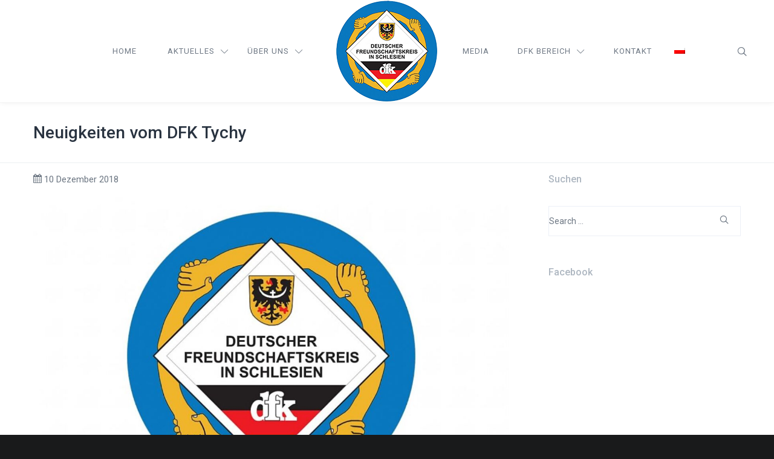

--- FILE ---
content_type: text/html; charset=UTF-8
request_url: https://dfkschlesien.pl/de/2018/12/10/witamy-na-stronie-oddzialu-tychy/
body_size: 9748
content:
<!DOCTYPE html>
<html lang="de">
<head>
<meta charset="UTF-8">
<meta name="viewport" content="width=device-width, initial-scale=1">

<link rel="shortcut icon" href="https://dfkschlesien.pl/wp-content/uploads/2020/11/logo_dfk.png"/>
<link rel="profile" href="http://gmpg.org/xfn/11">
<link rel="pingback" href="https://dfkschlesien.pl/xmlrpc.php">
<title>Neuigkeiten vom DFK Tychy &#8211; Towarzystwo Społeczno &#8211; Kulturalne Niemców Województwa Śląskiego</title>
<meta name='robots' content='max-image-preview:large' />
<link rel='dns-prefetch' href='//fonts.googleapis.com' />
<link rel='dns-prefetch' href='//s.w.org' />
<link rel="alternate" type="application/rss+xml" title="Towarzystwo Społeczno - Kulturalne Niemców Województwa Śląskiego &raquo; Feed" href="https://dfkschlesien.pl/de/feed/" />
<link rel="alternate" type="application/rss+xml" title="Towarzystwo Społeczno - Kulturalne Niemców Województwa Śląskiego &raquo; Comments Feed" href="https://dfkschlesien.pl/de/comments/feed/" />
<link rel="alternate" type="application/rss+xml" title="Towarzystwo Społeczno - Kulturalne Niemców Województwa Śląskiego &raquo; Neuigkeiten vom DFK Tychy Comments Feed" href="https://dfkschlesien.pl/de/2018/12/10/witamy-na-stronie-oddzialu-tychy/feed/" />
		<script type="text/javascript">
			window._wpemojiSettings = {"baseUrl":"https:\/\/s.w.org\/images\/core\/emoji\/13.0.1\/72x72\/","ext":".png","svgUrl":"https:\/\/s.w.org\/images\/core\/emoji\/13.0.1\/svg\/","svgExt":".svg","source":{"concatemoji":"https:\/\/dfkschlesien.pl\/wp-includes\/js\/wp-emoji-release.min.js?ver=5.7.14"}};
			!function(e,a,t){var n,r,o,i=a.createElement("canvas"),p=i.getContext&&i.getContext("2d");function s(e,t){var a=String.fromCharCode;p.clearRect(0,0,i.width,i.height),p.fillText(a.apply(this,e),0,0);e=i.toDataURL();return p.clearRect(0,0,i.width,i.height),p.fillText(a.apply(this,t),0,0),e===i.toDataURL()}function c(e){var t=a.createElement("script");t.src=e,t.defer=t.type="text/javascript",a.getElementsByTagName("head")[0].appendChild(t)}for(o=Array("flag","emoji"),t.supports={everything:!0,everythingExceptFlag:!0},r=0;r<o.length;r++)t.supports[o[r]]=function(e){if(!p||!p.fillText)return!1;switch(p.textBaseline="top",p.font="600 32px Arial",e){case"flag":return s([127987,65039,8205,9895,65039],[127987,65039,8203,9895,65039])?!1:!s([55356,56826,55356,56819],[55356,56826,8203,55356,56819])&&!s([55356,57332,56128,56423,56128,56418,56128,56421,56128,56430,56128,56423,56128,56447],[55356,57332,8203,56128,56423,8203,56128,56418,8203,56128,56421,8203,56128,56430,8203,56128,56423,8203,56128,56447]);case"emoji":return!s([55357,56424,8205,55356,57212],[55357,56424,8203,55356,57212])}return!1}(o[r]),t.supports.everything=t.supports.everything&&t.supports[o[r]],"flag"!==o[r]&&(t.supports.everythingExceptFlag=t.supports.everythingExceptFlag&&t.supports[o[r]]);t.supports.everythingExceptFlag=t.supports.everythingExceptFlag&&!t.supports.flag,t.DOMReady=!1,t.readyCallback=function(){t.DOMReady=!0},t.supports.everything||(n=function(){t.readyCallback()},a.addEventListener?(a.addEventListener("DOMContentLoaded",n,!1),e.addEventListener("load",n,!1)):(e.attachEvent("onload",n),a.attachEvent("onreadystatechange",function(){"complete"===a.readyState&&t.readyCallback()})),(n=t.source||{}).concatemoji?c(n.concatemoji):n.wpemoji&&n.twemoji&&(c(n.twemoji),c(n.wpemoji)))}(window,document,window._wpemojiSettings);
		</script>
		<style type="text/css">
img.wp-smiley,
img.emoji {
	display: inline !important;
	border: none !important;
	box-shadow: none !important;
	height: 1em !important;
	width: 1em !important;
	margin: 0 .07em !important;
	vertical-align: -0.1em !important;
	background: none !important;
	padding: 0 !important;
}
</style>
	<link rel='stylesheet' id='wpdm-font-awesome-css'  href='https://dfkschlesien.pl/wp-content/plugins/download-manager/assets/fontawesome/css/all.min.css?ver=5.7.14' type='text/css' media='all' />
<link rel='stylesheet' id='wpdm-front-bootstrap-css'  href='https://dfkschlesien.pl/wp-content/plugins/download-manager/assets/bootstrap/css/bootstrap.min.css?ver=5.7.14' type='text/css' media='all' />
<link rel='stylesheet' id='wpdm-front-css'  href='https://dfkschlesien.pl/wp-content/plugins/download-manager/assets/css/front.css?ver=5.7.14' type='text/css' media='all' />
<link rel='stylesheet' id='gfontdfault-css'  href='//fonts.googleapis.com/css?family=Roboto+Condensed%3A300%2C400%2C600%2C700%7COpen+Sans%3A300%2C400%2C600&#038;ver=5.7.14' type='text/css' media='all' />
<link rel='stylesheet' id='t4bnewsticker-css'  href='https://dfkschlesien.pl/wp-content/plugins/t4b-news-ticker-pro/assets/css/t4b-news-ticker.min.css?ver=1.2.7' type='text/css' media='all' />
<link rel='stylesheet' id='fontawesome-css'  href='https://dfkschlesien.pl/wp-content/plugins/t4b-news-ticker-pro/assets/css/fontawesome.min.css?ver=5.8.2' type='text/css' media='all' />
<link rel='stylesheet' id='wpos-slick-style-css'  href='https://dfkschlesien.pl/wp-content/plugins/wp-logo-showcase-responsive-slider-pro/assets/css/slick.css?ver=1.5.2' type='text/css' media='all' />
<link rel='stylesheet' id='wpos-animate-style-css'  href='https://dfkschlesien.pl/wp-content/plugins/wp-logo-showcase-responsive-slider-pro/assets/css/animate.min.css?ver=1.5.2' type='text/css' media='all' />
<link rel='stylesheet' id='wpls-pro-public-style-css'  href='https://dfkschlesien.pl/wp-content/plugins/wp-logo-showcase-responsive-slider-pro/assets/css/wpls-pro-public.min.css?ver=1.5.2' type='text/css' media='all' />
<link rel='stylesheet' id='wprpsp-public-style-css'  href='https://dfkschlesien.pl/wp-content/plugins/wp-responsive-recent-post-slider-pro/assets/css/wprpsp-public.min.css?ver=1.5.2' type='text/css' media='all' />
<link rel='stylesheet' id='cesis-style-css'  href='https://dfkschlesien.pl/wp-content/themes/cesis/style.css?ver=5.7.14' type='text/css' media='all' />
<link rel='stylesheet' id='custom-style-css'  href='https://dfkschlesien.pl/wp-content/themes/cesis/css/cesis_media_queries.css?ver=5.7.14' type='text/css' media='all' />
<link rel='stylesheet' id='cesis-plugins-css'  href='https://dfkschlesien.pl/wp-content/themes/cesis/css/cesis_plugins.css?ver=5.7.14' type='text/css' media='all' />
<link rel='stylesheet' id='cesis-icons-css'  href='https://dfkschlesien.pl/wp-content/themes/cesis/includes/fonts/cesis_icons/cesis_icons.css?ver=5.7.14' type='text/css' media='all' />
<link rel='stylesheet' id='cesis-init-css'  href='https://dfkschlesien.pl/wp-content/themes/cesis/css/cesis_init.css?ver=5.7.14' type='text/css' media='all' />
<link rel='stylesheet' id='cesis-fonts-css'  href='https://fonts.googleapis.com/css?family=Poppins%3A400%2C500%2C600%2C70%7COpen+Sans%3A300%2C400%2C600%2C700%7CRoboto%3A400%2C500%2C700%2C900&#038;subset=latin%2Clatin-ext' type='text/css' media='all' />
<link rel='stylesheet' id='dynamic-css-css'  href='https://dfkschlesien.pl/wp-admin/admin-ajax.php?action=dynamic_css&#038;ver=5.7.14' type='text/css' media='all' />
<link rel='stylesheet' id='addtoany-css'  href='https://dfkschlesien.pl/wp-content/plugins/add-to-any/addtoany.min.css?ver=1.15' type='text/css' media='all' />
<link rel='stylesheet' id='redux-field-dev-icnselect-cesis_social_icons-font-end-css'  href='https://dfkschlesien.pl/wp-content/themes/cesis/admin/redux-extensions/extensions/dev_iconselect/dev_iconselect/include/fontawesome/css/font-awesome-social.css?ver=5.7.14' type='text/css' media='all' />
<link rel='stylesheet' id='redux-field-dev-icnselect-cesis_staff_social-font-end-css'  href='https://dfkschlesien.pl/wp-content/themes/cesis/admin/redux-extensions/extensions/dev_iconselect/dev_iconselect/include/fontawesome/css/font-awesome-social.css?ver=5.7.14' type='text/css' media='all' />
<link rel='stylesheet' id='redux-google-fonts-cesis_data-css'  href='https://fonts.googleapis.com/css?family=Roboto%3A400%2C500%2C700%7CRoboto+Slab%3A300&#038;ver=5.7.14' type='text/css' media='all' />
<script type='text/javascript' src='https://dfkschlesien.pl/wp-includes/js/jquery/jquery.min.js?ver=3.5.1' id='jquery-core-js'></script>
<script type='text/javascript' src='https://dfkschlesien.pl/wp-includes/js/jquery/jquery-migrate.min.js?ver=3.3.2' id='jquery-migrate-js'></script>
<script type='text/javascript' src='https://dfkschlesien.pl/wp-content/plugins/add-to-any/addtoany.min.js?ver=1.1' id='addtoany-js'></script>
<script type='text/javascript' src='https://dfkschlesien.pl/wp-content/plugins/download-manager/assets/bootstrap/js/bootstrap.bundle.min.js?ver=5.7.14' id='wpdm-front-bootstrap-js'></script>
<script type='text/javascript' id='frontjs-js-extra'>
/* <![CDATA[ */
var wpdm_url = {"home":"https:\/\/dfkschlesien.pl\/de\/","site":"https:\/\/dfkschlesien.pl\/","ajax":"https:\/\/dfkschlesien.pl\/wp-admin\/admin-ajax.php"};
var wpdm_asset = {"spinner":"<i class=\"fas fa-sun fa-spin\"><\/i>"};
/* ]]> */
</script>
<script type='text/javascript' src='https://dfkschlesien.pl/wp-content/plugins/download-manager/assets/js/front.js?ver=3.1.17' id='frontjs-js'></script>
<script type='text/javascript' src='https://dfkschlesien.pl/wp-content/plugins/download-manager/assets/js/chosen.jquery.min.js?ver=5.7.14' id='jquery-choosen-js'></script>
<script type='text/javascript' id='wpgmza_data-js-extra'>
/* <![CDATA[ */
var wpgmza_google_api_status = {"message":"Enqueued","code":"ENQUEUED"};
/* ]]> */
</script>
<script type='text/javascript' src='https://dfkschlesien.pl/wp-content/plugins/wp-google-maps/wpgmza_data.js?ver=5.7.14' id='wpgmza_data-js'></script>
<!-- OG: 2.9.0 -->
<link rel="image_src" href="https://dfkschlesien.pl/wp-content/uploads/2020/12/dfk-big.jpg" /><meta itemprop="image" content="https://dfkschlesien.pl/wp-content/uploads/2020/12/dfk-big.jpg" /><meta name="msapplication-TileImage" content="https://dfkschlesien.pl/wp-content/uploads/2020/12/dfk-big.jpg" /><meta property="og:image" content="https://dfkschlesien.pl/wp-content/uploads/2020/12/dfk-big.jpg" /><meta property="og:image:secure_url" content="https://dfkschlesien.pl/wp-content/uploads/2020/12/dfk-big.jpg" /><meta property="og:image:width" content="1010" /><meta property="og:image:height" content="674" /><meta property="og:image:alt" content="dfk-big" /><meta property="og:image:type" content="image/jpeg" /><meta property="og:description" content="Hier finden Sie die aktuellsten Informationen über unsere Tätigkeit." /><meta property="og:type" content="article" /><meta property="og:locale" content="de" /><meta property="og:site_name" content="Towarzystwo Społeczno - Kulturalne Niemców Województwa Śląskiego" /><meta property="og:title" content="Neuigkeiten vom DFK Tychy" /><meta property="og:url" content="https://dfkschlesien.pl/de/2018/12/10/witamy-na-stronie-oddzialu-tychy/" /><meta property="og:updated_time" content="2020-12-10T12:59:27+00:00" /><meta property="article:published_time" content="2018-12-10T11:51:17+00:00" /><meta property="article:modified_time" content="2020-12-10T11:59:27+00:00" /><meta property="article:author" content="https://dfkschlesien.pl/de/author/marcinb/" /><meta property="article:section" content="Tichau" /><meta property="twitter:partner" content="ogwp" /><meta property="twitter:card" content="summary_large_image" /><meta property="twitter:title" content="Neuigkeiten vom DFK Tychy" /><meta property="twitter:description" content="Hier finden Sie die aktuellsten Informationen über unsere Tätigkeit." /><meta property="twitter:url" content="https://dfkschlesien.pl/de/2018/12/10/witamy-na-stronie-oddzialu-tychy/" /><meta property="twitter:image" content="https://dfkschlesien.pl/wp-content/uploads/2020/12/dfk-big.jpg" /><meta property="profile:username" content="MarcinB" /><!-- /OG -->
<link rel="https://api.w.org/" href="https://dfkschlesien.pl/de/wp-json/" /><link rel="alternate" type="application/json" href="https://dfkschlesien.pl/de/wp-json/wp/v2/posts/11006" /><link rel="EditURI" type="application/rsd+xml" title="RSD" href="https://dfkschlesien.pl/xmlrpc.php?rsd" />
<link rel="wlwmanifest" type="application/wlwmanifest+xml" href="https://dfkschlesien.pl/wp-includes/wlwmanifest.xml" /> 
<meta name="generator" content="WordPress 5.7.14" />
<link rel="canonical" href="https://dfkschlesien.pl/de/2018/12/10/witamy-na-stronie-oddzialu-tychy/" />
<link rel='shortlink' href='https://dfkschlesien.pl/de/?p=11006' />
<link rel="alternate" type="application/json+oembed" href="https://dfkschlesien.pl/de/wp-json/oembed/1.0/embed?url=https%3A%2F%2Fdfkschlesien.pl%2Fde%2F2018%2F12%2F10%2Fwitamy-na-stronie-oddzialu-tychy%2F" />
<link rel="alternate" type="text/xml+oembed" href="https://dfkschlesien.pl/de/wp-json/oembed/1.0/embed?url=https%3A%2F%2Fdfkschlesien.pl%2Fde%2F2018%2F12%2F10%2Fwitamy-na-stronie-oddzialu-tychy%2F&#038;format=xml" />

<script data-cfasync="false">
window.a2a_config=window.a2a_config||{};a2a_config.callbacks=[];a2a_config.overlays=[];a2a_config.templates={};a2a_localize = {
	Share: "Share",
	Save: "Save",
	Subscribe: "Subscribe",
	Email: "Email",
	Bookmark: "Bookmark",
	ShowAll: "Alle anzeigen",
	ShowLess: "Show less",
	FindServices: "Dienst(e) suchen",
	FindAnyServiceToAddTo: "Instantly find any service to add to",
	PoweredBy: "Powered by",
	ShareViaEmail: "Share via email",
	SubscribeViaEmail: "Subscribe via email",
	BookmarkInYourBrowser: "Bookmark in your browser",
	BookmarkInstructions: "Press Ctrl+D or \u2318+D to bookmark this page",
	AddToYourFavorites: "Add to your favorites",
	SendFromWebOrProgram: "Send from any email address or email program",
	EmailProgram: "Email program",
	More: "More&#8230;",
	ThanksForSharing: "Thanks for sharing!",
	ThanksForFollowing: "Thanks for following!"
};

(function(d,s,a,b){a=d.createElement(s);b=d.getElementsByTagName(s)[0];a.async=1;a.src="https://static.addtoany.com/menu/page.js";b.parentNode.insertBefore(a,b);})(document,"script");
</script>
<!-- start Simple Custom CSS and JS -->
<style type="text/css">
/* Dodaj swój kod CSS tutaj.
                     
Na przykład:
.przyklad {
    color: red;
}

Sprawdź poniższą stronę, jeśli chcesz poszerzyć swoją wiedzę nt. CSS:
http://www.w3schools.com/css/css_syntax.asp

Koniec komentarza */ 
.cl_after_logo{
  margin-left:0!important;
}
.cl_before_logo{
  margin-right:0!important;
}
.cl_after_log{
  margin-left:200px!important;
}
.cl_before_log{
  margin-right:140px!important;
}
.qtranxs-lang-menu{
  min-width:auto!important;
}
.qtranxs-lang-menu a{
  display:flex!important;
}
.footer_main .wprpsp-post-title a {
  color:white!important;
}
.centered figure,.centered figure .vc_single_image-wrapper{
  width:100%!important;
}
#text-3{
  max-height: 436px;
  overflow: hidden;
  margin-bottom: 10px
}
.t4b-effect-scroll .t4b-news ul li {
    top: -4px !important;
}</style>
<!-- end Simple Custom CSS and JS -->
<!-- start Simple Custom CSS and JS -->
<script type="text/javascript">
jQuery(document).ready(function( $ ){
  	$('.menu-item-10400').addClass('cl_after_log');
    $('.menu-item-103990').addClass('cl_before_log');	
  	if($('html').attr('lang')=='pl-PL'){
      $('.read_more_small').text('Czytaj więcej');
      $('.cesis_m_more_link a').text('Czytaj więcej');
    }
    if($('html').attr('lang')=='de'){
        $('.read_more_small').text('Weiterlesen');
//        	$('.vc_general').text('Weiterlesen');
      	$('.cesis_m_more_link a').text('Weiterlesen');
      }

});


</script>
<!-- end Simple Custom CSS and JS -->

        <script>
            var wpdm_site_url = 'https://dfkschlesien.pl/';
            var wpdm_home_url = 'https://dfkschlesien.pl/de/';
            var ajax_url = 'https://dfkschlesien.pl/wp-admin/admin-ajax.php';
            var wpdm_ajax_url = 'https://dfkschlesien.pl/wp-admin/admin-ajax.php';
            var wpdm_ajax_popup = '0';
        </script>
        <style>
            .wpdm-download-link.btn.btn-primary.{
                border-radius: 4px;
            }
        </style>


        <style type="text/css">
.qtranxs_flag_pl {background-image: url(https://dfkschlesien.pl/wp-content/plugins/qtranslate-x/flags/pl.png); background-repeat: no-repeat;}
.qtranxs_flag_en {background-image: url(https://dfkschlesien.pl/wp-content/plugins/qtranslate-x/flags/gb.png); background-repeat: no-repeat;}
</style>
<link hreflang="pl" href="https://dfkschlesien.pl/pl/2018/12/10/witamy-na-stronie-oddzialu-tychy/" rel="alternate" />
<link hreflang="de" href="https://dfkschlesien.pl/de/2018/12/10/witamy-na-stronie-oddzialu-tychy/" rel="alternate" />
<link hreflang="x-default" href="https://dfkschlesien.pl/2018/12/10/witamy-na-stronie-oddzialu-tychy/" rel="alternate" />
<meta name="generator" content="qTranslate-X 3.4.6.8" />
<meta name="generator" content="Powered by WPBakery Page Builder - drag and drop page builder for WordPress."/>
<noscript><style> .wpb_animate_when_almost_visible { opacity: 1; }</style></noscript><meta name="generator" content="WordPress Download Manager 3.1.17" />
            <style>
                                @import url('https://fonts.googleapis.com/css?family=Rubik:400,500');
                


                .w3eden .fetfont,
                .w3eden .btn,
                .w3eden .btn.wpdm-front h3.title,
                .w3eden .wpdm-social-lock-box .IN-widget a span:last-child,
                .w3eden #xfilelist .panel-heading,
                .w3eden .wpdm-frontend-tabs a,
                .w3eden .alert:before,
                .w3eden .panel .panel-heading,
                .w3eden .discount-msg,
                .w3eden .panel.dashboard-panel h3,
                .w3eden #wpdm-dashboard-sidebar .list-group-item,
                .w3eden #package-description .wp-switch-editor,
                .w3eden .w3eden.author-dashbboard .nav.nav-tabs li a,
                .w3eden .wpdm_cart thead th,
                .w3eden #csp .list-group-item,
                .w3eden .modal-title {
                    font-family: Rubik, -apple-system, BlinkMacSystemFont, "Segoe UI", Roboto, Helvetica, Arial, sans-serif, "Apple Color Emoji", "Segoe UI Emoji", "Segoe UI Symbol";
                    text-transform: uppercase;
                    font-weight: 500;
                }
                .w3eden #csp .list-group-item{
                    text-transform: unset;
                }
            </style>
                    <style>

            :root{
                --color-primary: #ff0000;
                --color-primary-rgb: 255, 0, 0;
                --color-primary-hover: #d60000;
                --color-primary-active: #ff0000;
                --color-secondary: #6c757d;
                --color-secondary-rgb: 108, 117, 125;
                --color-secondary-hover: #6c757d;
                --color-secondary-active: #6c757d;
                --color-success: #18ce0f;
                --color-success-rgb: 24, 206, 15;
                --color-success-hover: #18ce0f;
                --color-success-active: #18ce0f;
                --color-info: #2CA8FF;
                --color-info-rgb: 44, 168, 255;
                --color-info-hover: #2CA8FF;
                --color-info-active: #2CA8FF;
                --color-warning: #FFB236;
                --color-warning-rgb: 255, 178, 54;
                --color-warning-hover: #FFB236;
                --color-warning-active: #FFB236;
                --color-danger: #ff5062;
                --color-danger-rgb: 255, 80, 98;
                --color-danger-hover: #ff5062;
                --color-danger-active: #ff5062;
                --color-green: #30b570;
                --color-blue: #0073ff;
                --color-purple: #8557D3;
                --color-red: #ff5062;
                --color-muted: rgba(69, 89, 122, 0.6);
                --wpdm-font: Rubik, -apple-system, BlinkMacSystemFont, "Segoe UI", Roboto, Helvetica, Arial, sans-serif, "Apple Color Emoji", "Segoe UI Emoji", "Segoe UI Symbol";
            }
            .wpdm-download-link.btn.btn-primary{
                border-radius: 4px;
            }


        </style>
        </head>

<body class="post-template-default single single-post postid-11006 single-format-standard  no_sticky cesis_has_header no-touch cesis_lightbox_lg wpb-js-composer js-comp-ver-6.5.0 vc_responsive">
<div id="wrap_all">


<div id="header_container" class="cesis_opaque_header" >

<header id="cesis_header" class="top-header  cesis_header_hiding  cesis_header_shadow">

<div class="header_main">
  <div class="cesis_container">
    <div class="header_logo logo_center">
      		<div id="logo_img">
			<a href="https://dfkschlesien.pl/de">
				<img class="white_logo desktop_logo" src="https://dfkschlesien.pl/wp-content/uploads/2021/03/logo-dfkschlesien-png.png" alt="Towarzystwo Społeczno &#8211; Kulturalne Niemców Województwa Śląskiego" title="Towarzystwo Społeczno &#8211; Kulturalne Niemców Województwa Śląskiego"/>
				<img class="dark_logo desktop_logo" src="https://dfkschlesien.pl/wp-content/uploads/2021/03/logo-dfkschlesien-png.png" alt="Towarzystwo Społeczno &#8211; Kulturalne Niemców Województwa Śląskiego" title="Towarzystwo Społeczno &#8211; Kulturalne Niemców Województwa Śląskiego"/>
				<img class="mobile_logo" src="https://dfkschlesien.pl/wp-content/uploads/2021/03/logo-dfkschlesien-png.png" alt="Towarzystwo Społeczno &#8211; Kulturalne Niemców Województwa Śląskiego" title="Towarzystwo Społeczno &#8211; Kulturalne Niemców Województwa Śląskiego"/>
			</a>
		</div>

		
		  <div class="cesis_menu_button cesis_mobile_menu_switch"><span class="lines"></span></div>
			    </div>
    <!-- .header_logo -->

          <div class="tt-header-additional tt-main-additional additional_simple logo_center nav_normal  "><div class="tt-left-additional"></div><div class="tt-right-additional">
			<span class="cesis_search_icon ">
			<ul class="sm smart_menu search-menu sm-vertical">
				<li><a href="#" class="cesis_open_s_overlay"><i class="fa fa-search2"></i><span class="cesis_desktop_hidden"><span>Search</span></span></a>
					<ul class="cesis_dropdown cesis_desktop_hidden">
						<li>
							<form role="search" method="get" class="search-form" action="https://dfkschlesien.pl/de">
								<input type="search" class="search-field" placeholder="Search …" value="" name="s">
							</form>
						</li>
					</ul>
				</li>
			</ul>
			</span></div></div>
        <!-- .tt-main-additional -->

    <nav id="site-navigation" class="tt-main-navigation logo_center menu_center nav_normal ">
      <div class="menu-main-ct"><ul id="main-menu" class="main-menu sm smart_menu"><li class="   menu-item menu-item-type-custom menu-item-object-custom menu-item-home menu-item-10397 " ><a href="https://dfkschlesien.pl/de/"><span>Home</span></a></li>
<li class="   menu-item menu-item-type-custom menu-item-object-custom menu-item-has-children menu-item-11314 " ><a href="https://dfkschlesien.pl/de/aktualnosci/"><span><i class="fa-downarrow cesis_menu_icon"></i>Aktuelles</span></a>
<ul class="sub-menu">
	<li class="   menu-item menu-item-type-custom menu-item-object-custom menu-item-has-children menu-item-10398 " ><a href="#"><span>Aktuelles von DFKs</span></a>
	<ul class="sub-menu">
		<li class="   menu-item menu-item-type-taxonomy menu-item-object-category menu-item-11305 " ><a href="https://dfkschlesien.pl/de/category/bytom/"><span>Beuthen</span></a></li>
		<li class="   menu-item menu-item-type-taxonomy menu-item-object-category menu-item-11309 " ><a href="https://dfkschlesien.pl/de/category/gliwice/"><span>Gleiwitz</span></a></li>
		<li class="   menu-item menu-item-type-taxonomy menu-item-object-category menu-item-11307 " ><a href="https://dfkschlesien.pl/de/category/zabrze/"><span>Hindenburg</span></a></li>
		<li class="   menu-item menu-item-type-taxonomy menu-item-object-category menu-item-11310 " ><a href="https://dfkschlesien.pl/de/category/katowice/"><span>Kattowitz</span></a></li>
		<li class="   menu-item menu-item-type-taxonomy menu-item-object-category menu-item-11306 " ><a href="https://dfkschlesien.pl/de/category/wodzislaw-slaski/"><span>Loslau</span></a></li>
		<li class="   menu-item menu-item-type-taxonomy menu-item-object-category menu-item-11311 " ><a href="https://dfkschlesien.pl/de/category/raciborz/"><span>Ratibor</span></a></li>
		<li class="   menu-item menu-item-type-taxonomy menu-item-object-category menu-item-11312 " ><a href="https://dfkschlesien.pl/de/category/rybnik/"><span>Rybnik</span></a></li>
		<li class="   menu-item menu-item-type-taxonomy menu-item-object-category current-post-ancestor current-menu-parent current-post-parent menu-item-11313 " ><a href="https://dfkschlesien.pl/de/category/tychy/"><span>Tichau</span></a></li>
		<li class="   menu-item menu-item-type-taxonomy menu-item-object-category menu-item-11308 " ><a href="https://dfkschlesien.pl/de/category/beskid-slaski/"><span>Beskidenland</span></a></li>
	</ul>
</li>
</ul>
</li>
<li class="   menu-item menu-item-type-custom menu-item-object-custom menu-item-has-children menu-item-10399 " ><a href="https://dfkschlesien.pl/de/o-nas/"><span><i class="fa-downarrow cesis_menu_icon"></i>Über uns</span></a>
<ul class="sub-menu">
	<li class="   menu-item menu-item-type-custom menu-item-object-custom menu-item-10785 " ><a href="https://dfkschlesien.pl/de/statut/"><span>Satzung</span></a></li>
	<li class="   menu-item menu-item-type-custom menu-item-object-custom menu-item-10786 " ><a href="https://dfkschlesien.pl/de/wladze/"><span>Vorstand</span></a></li>
	<li class="   menu-item menu-item-type-custom menu-item-object-custom menu-item-10790 " ><a href="https://dfkschlesien.pl/de/sprawozdawczosc/"><span>Berichterstattung</span></a></li>
	<li class="   menu-item menu-item-type-custom menu-item-object-custom menu-item-has-children menu-item-13327 " ><a href="#"><span><i class="fa-rightarrow cesis_menu_icon"></i>Finanzierung</span></a>
	<ul class="sub-menu">
		<li class="   menu-item menu-item-type-post_type menu-item-object-page menu-item-13326 " ><a href="https://dfkschlesien.pl/de/o-nas/finansowanie-finanzierung/federalne-ministerstwo-spraw-wewnetrznych-i-ojczyzny-bmi/"><span>Bundesministerium des Innern und für Heimat (BMi)</span></a></li>
		<li class="   menu-item menu-item-type-post_type menu-item-object-page menu-item-13325 " ><a href="https://dfkschlesien.pl/de/o-nas/finansowanie-finanzierung/ministerstwo-spraw-wewnetrznych-i-administracji-mswia/"><span>Polnisches Ministerium für Inneres und Verwaltung (MSWiA)</span></a></li>
		<li class="   menu-item menu-item-type-post_type menu-item-object-page menu-item-13324 " ><a href="https://dfkschlesien.pl/de/o-nas/finansowanie-finanzierung/samorzady-terytorialne/"><span>Kommunale Behörden</span></a></li>
		<li class="   menu-item menu-item-type-post_type menu-item-object-page menu-item-13323 " ><a href="https://dfkschlesien.pl/de/o-nas/finansowanie-finanzierung/narodowy-instytut-wolnosci-centrum-rozwoju-spoleczenstwa-obywatelskiego-niw-crso/"><span>Nationales Institut für Freiheit – Zentrum für die Entwicklung der Zivilgesellschaft (NIW-CRSO)</span></a></li>
	</ul>
</li>
</ul>
</li>
<li class="   menu-item menu-item-type-custom menu-item-object-custom menu-item-10400 " ><a href="https://dfkschlesien.pl/de/media/"><span>Media</span></a></li>
<li class="   menu-item menu-item-type-custom menu-item-object-custom menu-item-has-children menu-item-10401 " ><a href="#"><span><i class="fa-downarrow cesis_menu_icon"></i>DFK Bereich</span></a>
<ul class="sub-menu">
	<li class="   menu-item menu-item-type-post_type menu-item-object-page menu-item-11405 " ><a href="https://dfkschlesien.pl/de/nasze-oddzialy/"><span>Ortsgruppen</span></a></li>
	<li class="   menu-item menu-item-type-post_type menu-item-object-page menu-item-11220 " ><a href="https://dfkschlesien.pl/de/pobieralnia/"><span>Herunterladen</span></a></li>
</ul>
</li>
<li class="   menu-item menu-item-type-custom menu-item-object-custom menu-item-10402 " ><a href="https://dfkschlesien.pl/de/kontakt/"><span>Kontakt</span></a></li>
<li class="   qtranxs-lang-menu qtranxs-lang-menu-pl menu-item menu-item-type-custom menu-item-object-custom menu-item-10925 " ><a title="Polski" href="https://dfkschlesien.pl/pl/2018/12/10/witamy-na-stronie-oddzialu-tychy/"><span><img src="https://dfkschlesien.pl/wp-content/plugins/qtranslate-x/flags/pl.png" alt="Polski" /></span></a></li>
</ul></div>    </nav>
    <!-- #site-navigation -->

  </div>
  <!-- .cesis_container -->
</div>
<!-- .header_main -->
<div class="header_mobile ">
  <nav id="mobile-navigation" class="tt-mobile-navigation">
    <div class="menu-mobile-ct"><ul id="mobile-menu" class="mobile-menu sm smart_menu"><li class="   menu-item menu-item-type-custom menu-item-object-custom menu-item-home menu-item-10397 " ><a href="https://dfkschlesien.pl/de/"><span>Home</span></a></li>
<li class="   menu-item menu-item-type-custom menu-item-object-custom menu-item-has-children menu-item-11314 " ><a href="https://dfkschlesien.pl/de/aktualnosci/"><span><i class="fa-downarrow cesis_menu_icon"></i>Aktuelles</span></a>
<ul class="sub-menu">
	<li class="   menu-item menu-item-type-custom menu-item-object-custom menu-item-has-children menu-item-10398 " ><a href="#"><span>Aktuelles von DFKs</span></a>
	<ul class="sub-menu">
		<li class="   menu-item menu-item-type-taxonomy menu-item-object-category menu-item-11305 " ><a href="https://dfkschlesien.pl/de/category/bytom/"><span>Beuthen</span></a></li>
		<li class="   menu-item menu-item-type-taxonomy menu-item-object-category menu-item-11309 " ><a href="https://dfkschlesien.pl/de/category/gliwice/"><span>Gleiwitz</span></a></li>
		<li class="   menu-item menu-item-type-taxonomy menu-item-object-category menu-item-11307 " ><a href="https://dfkschlesien.pl/de/category/zabrze/"><span>Hindenburg</span></a></li>
		<li class="   menu-item menu-item-type-taxonomy menu-item-object-category menu-item-11310 " ><a href="https://dfkschlesien.pl/de/category/katowice/"><span>Kattowitz</span></a></li>
		<li class="   menu-item menu-item-type-taxonomy menu-item-object-category menu-item-11306 " ><a href="https://dfkschlesien.pl/de/category/wodzislaw-slaski/"><span>Loslau</span></a></li>
		<li class="   menu-item menu-item-type-taxonomy menu-item-object-category menu-item-11311 " ><a href="https://dfkschlesien.pl/de/category/raciborz/"><span>Ratibor</span></a></li>
		<li class="   menu-item menu-item-type-taxonomy menu-item-object-category menu-item-11312 " ><a href="https://dfkschlesien.pl/de/category/rybnik/"><span>Rybnik</span></a></li>
		<li class="   menu-item menu-item-type-taxonomy menu-item-object-category current-post-ancestor current-menu-parent current-post-parent menu-item-11313 " ><a href="https://dfkschlesien.pl/de/category/tychy/"><span>Tichau</span></a></li>
		<li class="   menu-item menu-item-type-taxonomy menu-item-object-category menu-item-11308 " ><a href="https://dfkschlesien.pl/de/category/beskid-slaski/"><span>Beskidenland</span></a></li>
	</ul>
</li>
</ul>
</li>
<li class="   menu-item menu-item-type-custom menu-item-object-custom menu-item-has-children menu-item-10399 " ><a href="https://dfkschlesien.pl/de/o-nas/"><span><i class="fa-downarrow cesis_menu_icon"></i>Über uns</span></a>
<ul class="sub-menu">
	<li class="   menu-item menu-item-type-custom menu-item-object-custom menu-item-10785 " ><a href="https://dfkschlesien.pl/de/statut/"><span>Satzung</span></a></li>
	<li class="   menu-item menu-item-type-custom menu-item-object-custom menu-item-10786 " ><a href="https://dfkschlesien.pl/de/wladze/"><span>Vorstand</span></a></li>
	<li class="   menu-item menu-item-type-custom menu-item-object-custom menu-item-10790 " ><a href="https://dfkschlesien.pl/de/sprawozdawczosc/"><span>Berichterstattung</span></a></li>
	<li class="   menu-item menu-item-type-custom menu-item-object-custom menu-item-has-children menu-item-13327 " ><a href="#"><span><i class="fa-rightarrow cesis_menu_icon"></i>Finanzierung</span></a>
	<ul class="sub-menu">
		<li class="   menu-item menu-item-type-post_type menu-item-object-page menu-item-13326 " ><a href="https://dfkschlesien.pl/de/o-nas/finansowanie-finanzierung/federalne-ministerstwo-spraw-wewnetrznych-i-ojczyzny-bmi/"><span>Bundesministerium des Innern und für Heimat (BMi)</span></a></li>
		<li class="   menu-item menu-item-type-post_type menu-item-object-page menu-item-13325 " ><a href="https://dfkschlesien.pl/de/o-nas/finansowanie-finanzierung/ministerstwo-spraw-wewnetrznych-i-administracji-mswia/"><span>Polnisches Ministerium für Inneres und Verwaltung (MSWiA)</span></a></li>
		<li class="   menu-item menu-item-type-post_type menu-item-object-page menu-item-13324 " ><a href="https://dfkschlesien.pl/de/o-nas/finansowanie-finanzierung/samorzady-terytorialne/"><span>Kommunale Behörden</span></a></li>
		<li class="   menu-item menu-item-type-post_type menu-item-object-page menu-item-13323 " ><a href="https://dfkschlesien.pl/de/o-nas/finansowanie-finanzierung/narodowy-instytut-wolnosci-centrum-rozwoju-spoleczenstwa-obywatelskiego-niw-crso/"><span>Nationales Institut für Freiheit – Zentrum für die Entwicklung der Zivilgesellschaft (NIW-CRSO)</span></a></li>
	</ul>
</li>
</ul>
</li>
<li class="   menu-item menu-item-type-custom menu-item-object-custom menu-item-10400 " ><a href="https://dfkschlesien.pl/de/media/"><span>Media</span></a></li>
<li class="   menu-item menu-item-type-custom menu-item-object-custom menu-item-has-children menu-item-10401 " ><a href="#"><span><i class="fa-downarrow cesis_menu_icon"></i>DFK Bereich</span></a>
<ul class="sub-menu">
	<li class="   menu-item menu-item-type-post_type menu-item-object-page menu-item-11405 " ><a href="https://dfkschlesien.pl/de/nasze-oddzialy/"><span>Ortsgruppen</span></a></li>
	<li class="   menu-item menu-item-type-post_type menu-item-object-page menu-item-11220 " ><a href="https://dfkschlesien.pl/de/pobieralnia/"><span>Herunterladen</span></a></li>
</ul>
</li>
<li class="   menu-item menu-item-type-custom menu-item-object-custom menu-item-10402 " ><a href="https://dfkschlesien.pl/de/kontakt/"><span>Kontakt</span></a></li>
<li class="   qtranxs-lang-menu qtranxs-lang-menu-pl menu-item menu-item-type-custom menu-item-object-custom menu-item-10925 " ><a title="Polski" href="https://dfkschlesien.pl/pl/2018/12/10/witamy-na-stronie-oddzialu-tychy/"><span><img src="https://dfkschlesien.pl/wp-content/plugins/qtranslate-x/flags/pl.png" alt="Polski" /></span></a></li>
</ul></div>  </nav>
  <!-- #site-navigation -->


  <!-- .tt-mmobile-additional -->

</div>
<!-- .header_mobile -->

</header>
<!-- #cesis_header -->
</div>
<!-- #header_container -->
<div id="main-content" class="main-container">
<div class=' title_layout_one title_alignment_center page_title_container' {wrapper_attributes}><div class='cesis_container'><div class='title_ctn'><h1 class='main-title entry-title'><a href='https://dfkschlesien.pl/de/2018/12/10/witamy-na-stronie-oddzialu-tychy/' rel='bookmark' title='Permanent Link: Neuigkeiten vom DFK Tychy' >Neuigkeiten vom DFK Tychy</a></h1></div></div></div>
<main id="cesis_main" class="site-main vc_full_width_row_container" role="main">
  <div class="cesis_container classic_container">
    
    <div class="article_ctn r_sidebar has_sidebar">
    <div style="padding-bottom: 18px;" > <i class="fa-calendar"></i> <span class="cesis_blog_m_date">10 Dezember 2018</span></div>
    
						<div class="cesis_blog_m_thumbnail">
					<div class="cesis_gallery_img" data-src="https://dfkschlesien.pl/wp-content/uploads/2020/12/dfk-big.jpg">
					<img src="https://dfkschlesien.pl/wp-content/uploads/2020/12/dfk-big-1200x800.jpg"/>					</div>

                                                                                              
				</div>
                                
                
			
<article id="post-11006" class="post-11006 post type-post status-publish format-standard has-post-thumbnail hentry category-tychy">
	<header class="entry-header">
    	<h2 class="entry-title">Neuigkeiten vom DFK Tychy</h2>
	</header><!-- .entry-header -->

	<div class="entry-content">
		<p>Hier finden Sie die aktuellsten Informationen über unsere Tätigkeit.</p>
<div class="addtoany_share_save_container addtoany_content addtoany_content_bottom"><div class="a2a_kit a2a_kit_size_32 addtoany_list" data-a2a-url="https://dfkschlesien.pl/de/2018/12/10/witamy-na-stronie-oddzialu-tychy/" data-a2a-title="Neuigkeiten vom DFK Tychy"><a class="a2a_button_facebook" href="https://www.addtoany.com/add_to/facebook?linkurl=https%3A%2F%2Fdfkschlesien.pl%2Fde%2F2018%2F12%2F10%2Fwitamy-na-stronie-oddzialu-tychy%2F&amp;linkname=Neuigkeiten%20vom%20DFK%20Tychy" title="Facebook" rel="nofollow noopener" target="_blank"></a><a class="a2a_button_twitter" href="https://www.addtoany.com/add_to/twitter?linkurl=https%3A%2F%2Fdfkschlesien.pl%2Fde%2F2018%2F12%2F10%2Fwitamy-na-stronie-oddzialu-tychy%2F&amp;linkname=Neuigkeiten%20vom%20DFK%20Tychy" title="Twitter" rel="nofollow noopener" target="_blank"></a></div></div>			</div><!-- .entry-content -->
    <footer class="entry-footer">	</footer><!-- .entry-footer -->
</article><!-- #post-## -->
    </div>
        <div class="sidebar_ctn r_sidebar  ">
    <aside class="main-sidebar " role="complementary">

  <section id="search-2" class="cesis_widget widget_search"><h2 class="cesis_widget_title">Suchen</h2><div class="cesis_search_widget">
<form role="search" method="get" class="search-form" action="https://dfkschlesien.pl/de">
				<label>
					<span class="screen-reader-text">Search for:</span>
					<input type="search" class="search-field" placeholder="Search …" value="" name="s">
				</label>
				<input type="submit" class="search-submit" value="">
</form>
</div>
</section><section id="text-14" class="cesis_widget widget_text"><h2 class="cesis_widget_title">Facebook</h2>			<div class="textwidget"><div id="fb-root"></div>
<p><script async defer crossorigin="anonymous" src="https://connect.facebook.net/pl_PL/sdk.js#xfbml=1&#038;version=v9.0&#038;appId=1919771388269948" nonce="4GvIvnbt"></script></p>
<div class="fb-page" data-href="https://www.facebook.com/dfkschlesien" data-tabs="timeline" data-width="" data-height="auto" data-small-header="false" data-adapt-container-width="true" data-hide-cover="false" data-show-facepile="true">
<blockquote class="fb-xfbml-parse-ignore" cite="https://www.facebook.com/dfkschlesien"><p><a href="https://www.facebook.com/dfkschlesien">Mniejszość Niemiecka Woj. Śląskiego / Deutsche im Bezirk Schlesien</a></p></blockquote>
</div>
</div>
		</section></aside>
<!-- aside -->
    </div>
        </div>
  <!-- .cesis_container -->
</main>
<!-- #cesis_main -->

	</div><!-- #content -->

	<footer id="cesis_colophon" class="site-footer scrollmagic-pin-spacer no">



<div class="footer_main">
  <div class="cesis_container">
    <div class="footer_widget_ctn">
    <div class='footer_widget cesis_col-lg-3 first_col'><section id="text-7" class="cesis_f_widget widget_text"><h2 class="cesis_f_widget_title">Bekantmachung</h2>			<div class="textwidget"></div>
		</section></div><div class='footer_widget cesis_col-lg-3 '><section id="wprpsp_lplsw2-4" class="cesis_f_widget wprpsp-lplsw2"><h2 class="cesis_f_widget_title">Letzte Beiträge</h2>
<div class="wprpsp-post-widget-wrp wprpsp-clearfix" >
	<div id="wprpsp-post-widget-1" class="wprpsp-post-widget wprpsp-post-static wprpsp-design-w3">
<div class="wprpsp-post-list-wrap wprpsp-post-slides">
	<div class="wprpsp-post-list-cnt">

					<div class="wprpsp-post-left-img">
				<div class="wprpsp-post-image-wrap wprpsp-post-img-bg">
					<a href="https://dfkschlesien.pl/de/2026/01/16/upamietnienie-ofiar-tragedii-gornoslaskiej-w-lambinowicach-2/" target="_self">
						<img class="wprpsp-post-img"  src="https://dfkschlesien.pl/wp-content/uploads/2026/01/LamsdorfLambinowice_plakat_2026.klein_-150x150.png" alt="Gedenken an die Opfer der Oberschlesischen Tragödie in Lamsdorf" />
					</a>
				</div>
			</div>
		
		<div class="wprpsp-post-right-cnt">

						<div class="wprpsp-post-title">
				<a href="https://dfkschlesien.pl/de/2026/01/16/upamietnienie-ofiar-tragedii-gornoslaskiej-w-lambinowicach-2/" target="_self">Gedenken an die Opfer der Oberschlesischen Tragödie in Lamsdorf</a>
			</div>
							<div class="wprpsp-post-desc">
					Wir laden Sie herzlich...				</div>
					</div>
	</div>
</div>
<div class="wprpsp-post-list-wrap wprpsp-post-slides">
	<div class="wprpsp-post-list-cnt">

					<div class="wprpsp-post-left-img">
				<div class="wprpsp-post-image-wrap wprpsp-post-img-bg">
					<a href="https://dfkschlesien.pl/de/2026/01/16/upamietnienie-ofiar-tragedii-gornoslaskiej-w-lambinowicach/" target="_self">
						<img class="wprpsp-post-img"  src="https://dfkschlesien.pl/wp-content/uploads/2026/01/TG-18.01.2026-klein-150x150.jpeg" alt="Gedenken an die Opfer der Oberschlesischen Tragödie des Gleiwitzer Landes" />
					</a>
				</div>
			</div>
		
		<div class="wprpsp-post-right-cnt">

						<div class="wprpsp-post-title">
				<a href="https://dfkschlesien.pl/de/2026/01/16/upamietnienie-ofiar-tragedii-gornoslaskiej-w-lambinowicach/" target="_self">Gedenken an die Opfer der Oberschlesischen Tragödie des Gleiwitzer Landes</a>
			</div>
							<div class="wprpsp-post-desc">
					Wir laden Sie herzlich...				</div>
					</div>
	</div>
</div>
<div class="wprpsp-post-list-wrap wprpsp-post-slides">
	<div class="wprpsp-post-list-cnt">

					<div class="wprpsp-post-left-img">
				<div class="wprpsp-post-image-wrap wprpsp-post-img-bg">
					<a href="https://dfkschlesien.pl/de/2025/12/23/wesolych-swiat-4/" target="_self">
						<img class="wprpsp-post-img"  src="https://dfkschlesien.pl/wp-content/uploads/2025/12/new-year-1909061_1280-150x150.jpg" alt="Frohe Weihnachten" />
					</a>
				</div>
			</div>
		
		<div class="wprpsp-post-right-cnt">

						<div class="wprpsp-post-title">
				<a href="https://dfkschlesien.pl/de/2025/12/23/wesolych-swiat-4/" target="_self">Frohe Weihnachten</a>
			</div>
							<div class="wprpsp-post-desc">
					Sehr geehrte Damen und...				</div>
					</div>
	</div>
</div>
<div class="wprpsp-post-list-wrap wprpsp-post-slides">
	<div class="wprpsp-post-list-cnt">

					<div class="wprpsp-post-left-img">
				<div class="wprpsp-post-image-wrap wprpsp-post-img-bg">
					<a href="https://dfkschlesien.pl/de/2025/12/22/biuro-dfk-w-dniu-23-12-2025-krocej-otwarte/" target="_self">
						<img class="wprpsp-post-img"  src="https://dfkschlesien.pl/wp-content/uploads/2021/11/zamkniete-2-150x150.jpg" alt="Das DFK-Büro wird am 23. und 31.12.2025 kürzer geöffnet!" />
					</a>
				</div>
			</div>
		
		<div class="wprpsp-post-right-cnt">

						<div class="wprpsp-post-title">
				<a href="https://dfkschlesien.pl/de/2025/12/22/biuro-dfk-w-dniu-23-12-2025-krocej-otwarte/" target="_self">Das DFK-Büro wird am 23. und 31.12.2025 kürzer geöffnet!</a>
			</div>
							<div class="wprpsp-post-desc">
					Die DFK-Bezirksdienststelle in Ratibor...				</div>
					</div>
	</div>
</div>
	</div>
</div></section></div><div class='footer_widget cesis_col-lg-3 '><section id="text-13" class="cesis_f_widget widget_text"><h2 class="cesis_f_widget_title">Facebook</h2>			<div class="textwidget"><div id="fb-root"></div>
<p><script async defer crossorigin="anonymous" src="https://connect.facebook.net/pl_PL/sdk.js#xfbml=1&#038;version=v9.0&#038;appId=1919771388269948" nonce="4GvIvnbt"></script></p>
<div class="fb-page" data-href="https://www.facebook.com/dfkschlesien" data-tabs="timeline" data-width="240" data-height="auto" data-small-header="false" data-adapt-container-width="true" data-hide-cover="false" data-show-facepile="true">
<blockquote class="fb-xfbml-parse-ignore" cite="https://www.facebook.com/dfkschlesien"><p><a href="https://www.facebook.com/dfkschlesien">Mniejszość Niemiecka Woj. Śląskiego / Deutsche im Bezirk Schlesien</a></p></blockquote>
</div>
</div>
		</section></div><div class='footer_widget cesis_col-lg-3 '><section id="text-11" class="cesis_f_widget widget_text"><h2 class="cesis_f_widget_title">Kontakt</h2>			<div class="textwidget"><p>ul. Wczasowa 3,<br />
47-400 Racibórz<br />
Tel./Fax: <a href="tel:+48 32 415 51 18">+48 32 415 51 18</a>,<br />
e-mail: <a href="mailto:biuro@dfkschlesien.pl">biuro@dfkschlesien.pl</a></p>
<p>NIP: 639-10-39-907<br />
Regon: 003560018<br />
KRS: 0000001895</p>
</div>
		</section></div>      </div>
      <!-- .footer_widget_ctn -->
  </div>
  <!-- .container -->

</div>
<!-- .footer_main -->

<div class="footer_sub">
  <div class="cesis_container">
  <div class="footer_sub_left">

  <div class="f_text_one"><span><span style="color: white;">© Copyright 2021 | All Rights Reserverd powered by</span> <a style="color: #0978bf !important; text-decoration: none;" href="http://adapt-systems.pl/" target="_blank" rel="noopener">adapt-systems.pl</a></span></div>

  </div>
  <div class="footer_sub_center">

    
   </div>
  <div class="footer_sub_right">


        <div class="f_si"><span class="cesis_social_icons cesis_simple"><a href="https://www.facebook.com/dfkschlesien" target="_blank" class="fa fa-facebook"></a></span></div>
   </div>


  </div>
  <!-- .container -->
</div>
<!-- .footer_sub -->

	</footer><!-- #cesis_colophon -->
 	 <a id="cesis_to_top"><i class="fa-angle-up"></i></a>
 </div><!-- #wrapp_all -->
<div class="cesis_search_overlay">
	<div class="cesis_menu_button cesis_search_close open"><span class="lines"></span></div>
	<div class="cesis_search_container">

		
			<form role="search" method="get" class="search-form" action="https://dfkschlesien.pl/de">
							<div>
								<input type="search" class="search-field" placeholder="Search …" value="" name="s">
								<input type="submit" class="search-submit" value="">
								<i class="fa fa-search2"></i>
							</div>
			</form>	</div>
</div>
<link rel='stylesheet' id='redux-custom-fonts-css-css'  href='//dfkschlesien.pl/wp-content/uploads/redux/custom-fonts/fonts.css?ver=1769446901' type='text/css' media='all' />
<script type='text/javascript' src='https://dfkschlesien.pl/wp-includes/js/jquery/jquery.form.min.js?ver=4.2.1' id='jquery-form-js'></script>
<script type='text/javascript' src='https://dfkschlesien.pl/wp-content/plugins/t4b-news-ticker-pro/assets/js/jquery.t4bticker.min.js?ver=1.2.7' id='t4bticker-js'></script>
<script type='text/javascript' src='https://dfkschlesien.pl/wp-content/themes/cesis/js/cesis_collapse.js?ver=5.7.14' id='collapse-js'></script>
<script type='text/javascript' src='https://dfkschlesien.pl/wp-content/themes/cesis/js/cesis_countup.js?ver=5.7.14' id='countup-js'></script>
<script type='text/javascript' src='https://dfkschlesien.pl/wp-content/themes/cesis/js/cesis_easing.js?ver=5.7.14' id='easing-js'></script>
<script type='text/javascript' src='https://dfkschlesien.pl/wp-content/themes/cesis/js/cesis_fittext.js?ver=5.7.14' id='fittext-js'></script>
<script type='text/javascript' src='https://dfkschlesien.pl/wp-content/themes/cesis/js/fitvids.js?ver=5.7.14' id='fitvids-js'></script>
<script type='text/javascript' src='https://dfkschlesien.pl/wp-content/themes/cesis/js/fonticonpicker.js?ver=5.7.14' id='fonticonpicker-js'></script>
<script type='text/javascript' src='https://dfkschlesien.pl/wp-content/themes/cesis/js/lightgallery.js?ver=5.7.14' id='lightgallery-js'></script>
<script type='text/javascript' src='https://dfkschlesien.pl/wp-content/themes/cesis/js/owlcarousel.js?ver=5.7.14' id='owlcarousel-js'></script>
<script type='text/javascript' src='https://dfkschlesien.pl/wp-content/themes/cesis/js/scrollmagic.js?ver=5.7.14' id='scrollmagic-js'></script>
<script type='text/javascript' src='https://dfkschlesien.pl/wp-content/themes/cesis/js/cesis_transition.js?ver=5.7.14' id='transition-js'></script>
<script type='text/javascript' src='https://dfkschlesien.pl/wp-content/themes/cesis/js/smartmenus.js?ver=5.7.14' id='smartmenus-js'></script>
<script type='text/javascript' src='https://dfkschlesien.pl/wp-content/themes/cesis/js/isotope.js?ver=5.7.14' id='cesis-isotope-js'></script>
<script type='text/javascript' src='https://dfkschlesien.pl/wp-content/themes/cesis/js/waypoints.js?ver=5.7.14' id='cesis-waypoints-js'></script>
<script type='text/javascript' id='cesis-custom-js-extra'>
/* <![CDATA[ */
var cesis_ajax_val = {"ajaxurl":"https:\/\/dfkschlesien.pl\/wp-admin\/admin-ajax.php","noposts":"No more posts","loading":"Loading","loadmore":"Load more"};
/* ]]> */
</script>
<script type='text/javascript' src='https://dfkschlesien.pl/wp-content/themes/cesis/js/cesis_custom.js?ver=5.7.14' id='cesis-custom-js'></script>
<script type='text/javascript' src='https://dfkschlesien.pl/wp-includes/js/wp-embed.min.js?ver=5.7.14' id='wp-embed-js'></script>

</body>
</html>


--- FILE ---
content_type: text/javascript
request_url: https://dfkschlesien.pl/wp-content/plugins/t4b-news-ticker-pro/assets/js/jquery.t4bticker.min.js?ver=1.2.7
body_size: 3851
content:
/*!
 * T4B News Ticker Pro - v1.2.7 - 12-FEBRUARY-2021
 * by @realwebcare - https://www.realwebcare.com/
 */!function(t,e){"use strict";"object"==typeof module&&"object"==typeof module.exports&&(module.exports=t.document?void 0:function(t){if(!t.document)throw new Error("jQuery requires a window with a document")})}("undefined"!=typeof window?window:this),function(t){"use strict";t.t4bnewsTicker=function(e,i){var s={effect:"scroll",direction:"ltr",height:40,titleFontSize:"default",fontSize:"default",titleFontColor:"default",fontColor:"default",mouseOver:"default",themeColor:"default",background:"default",controlColor:"default",iconColor:"default",separator:"default",imgmaxWidth:32,imgminWidth:16,borderWidth:1,radius:2,source:"html",rss2jsonApiKey:"",play:!0,delayTimer:4e3,scrollSpeed:2,scrWidth:1,fadeInSpeed:600,typoSpeed:1500,stopOnHover:!0,position:"auto",zIndex:99999},n=this;n.settings={};var o=t(e),r=(e=e,o.children(".t4b-label")),a=o.children(".t4b-news"),l=a.children("ul"),c=l.children("li"),d=o.children(".t4b-controls"),f=d.find(".t4b-prev").parent(),u=d.find(".t4b-action").parent(),g=d.find(".t4b-next").parent(),h=!1,p=!0,m=l.children("li").length,b=0,y=!1,v=a.attr("data-id"),k=a.attr("data-start"),w=document.documentElement.clientWidth,W=w-(w>2048?(w-l.outerWidth())*v*.71:w>1856&&w<=2048?(w-l.outerWidth())*v/1.58:w>1600&&w<=1856?(w-l.outerWidth())*v/1.5:w>1400&&w<=1600?(w-l.outerWidth())*v/1.28:w>1280&&w<=1400?(w-l.outerWidth())*v/1.02:w>1024&&w<=1280?(w-l.outerWidth())*v*1.36:w>640&&w<=1024?(w-l.outerWidth())*v*3.5:(w-l.outerWidth())*v*.3)-k,x=W,C=function(){if(0<r.length&&("rtl"==n.settings.direction?a.css({right:r.outerWidth()}):a.css({left:r.outerWidth()})),0<d.length){var e=d.outerWidth();"rtl"==n.settings.direction?a.css({left:e}):a.css({right:e})}if("scroll"===n.settings.effect){var i=0;c.each(function(){i+=t(this).outerWidth()}),i+=1e3,l.css({width:i})}},q=function(){var t=0;if(c.each(function(){t+=c.width()}),1===c.length){var e=parseFloat(x,l.css("marginLeft"));e-=n.settings.scrollSpeed/2,l.css({marginLeft:e}),e<=-l.find("li:first-child").outerWidth()&&(l.find("li:first-child").insertAfter(l.find("li:last-child")),l.css({marginLeft:l.outerWidth()-t}),x=W),!1===h&&(window.requestAnimationFrame&&requestAnimationFrame(q)||setTimeout(q,16))}else if(c.length>1&&c.length<10&&t<W){e=parseFloat(x,l.css("marginLeft"));e-=n.settings.scrollSpeed/2,l.css({marginLeft:e}),e/c.length<=-l.find("li:first-child").outerWidth()&&(l.find("li:first-child").insertAfter(l.find("li:last-child")),l.css({marginLeft:l.outerWidth()-t}),x=W),!1===h&&(window.requestAnimationFrame&&requestAnimationFrame(q)||setTimeout(q,16))}else{e=parseFloat(l.css("marginLeft"));e-=n.settings.scrollSpeed/2,l.css({marginLeft:e}),e<=-l.find("li:first-child").outerWidth()&&(l.find("li:first-child").insertAfter(l.find("li:last-child")),l.css({marginLeft:0})),!1===h&&(window.requestAnimationFrame&&requestAnimationFrame(q)||setTimeout(q,16))}x--},S=function(){var t=0;if(c.each(function(){t+=c.width()}),1===c.length){var e=parseFloat(x,l.css("marginRight"));e-=n.settings.scrollSpeed/2,l.css({marginRight:e}),e<=-l.find("li:first-child").outerWidth()&&(l.find("li:first-child").insertAfter(l.find("li:last-child")),l.css({marginRight:l.outerWidth()-t}),x=W),!1===h&&(window.requestAnimationFrame&&requestAnimationFrame(S)||setTimeout(S,16))}else if(c.length>1&&c.length<10&&t<W){e=parseFloat(x,l.css("marginRight"));e-=n.settings.scrollSpeed/2,l.css({marginRight:e}),e/c.length<=-l.find("li:first-child").outerWidth()&&(l.find("li:first-child").insertAfter(l.find("li:last-child")),l.css({marginRight:l.outerWidth()-t}),x=W),!1===h&&(window.requestAnimationFrame&&requestAnimationFrame(S)||setTimeout(S,16))}else{e=parseFloat(l.css("marginRight"));e-=n.settings.scrollSpeed/2,l.css({marginRight:e}),e<=-l.find("li:first-child").outerWidth()&&(l.find("li:first-child").insertAfter(l.find("li:last-child")),l.css({marginRight:0})),!1===h&&(window.requestAnimationFrame&&requestAnimationFrame(S)||setTimeout(S,16))}x--},F=function(){switch(p=!0,n.settings.effect){case"typography":l.find("li").hide(),l.find("li").eq(b).width(60).show(),l.find("li").eq(b).animate({width:"100%",opacity:1},n.settings.typoSpeed);break;case"fade":l.find("li").hide(),l.find("li").eq(b).fadeIn(n.settings.fadeInSpeed);break;case"slide-down":m<=1?l.find("li").animate({top:30,opacity:0},300,function(){t(this).css({top:-30,opacity:0,display:"block"}),t(this).animate({top:0,opacity:1},300)}):(l.find("li:visible").animate({top:30,opacity:0},300,function(){t(this).hide()}),l.find("li").eq(b).css({top:-30,opacity:0}).show(),l.find("li").eq(b).animate({top:0,opacity:1},300));break;case"slide-up":m<=1?l.find("li").animate({top:-30,opacity:0},300,function(){t(this).css({top:30,opacity:0,display:"block"}),t(this).animate({top:0,opacity:1},300)}):(l.find("li:visible").animate({top:-30,opacity:0},300,function(){t(this).hide()}),l.find("li").eq(b).css({top:30,opacity:0}).show(),l.find("li").eq(b).animate({top:0,opacity:1},300));break;case"slide-left":m<=1?l.find("li").animate({left:"50%",opacity:0},300,function(){t(this).css({left:-50,opacity:0,display:"block"}),t(this).animate({left:0,opacity:1},300)}):(l.find("li:visible").animate({left:"50%",opacity:0},300,function(){t(this).hide()}),l.find("li").eq(b).css({left:-50,opacity:0}).show(),l.find("li").eq(b).animate({left:0,opacity:1},300));break;case"slide-right":m<=1?l.find("li").animate({left:"-50%",opacity:0},300,function(){t(this).css({left:"50%",opacity:0,display:"block"}),t(this).animate({left:0,opacity:1},300)}):(l.find("li:visible").animate({left:"-50%",opacity:0},300,function(){t(this).hide()}),l.find("li").eq(b).css({left:"50%",opacity:0}).show(),l.find("li").eq(b).animate({left:0,opacity:1},300));break;default:l.find("li").hide(),l.find("li").eq(b).show()}},T=function(){if(h=!1,n.settings.play)switch(n.settings.effect){case"scroll":"rtl"===n.settings.direction?l.width()>a.width()&&S():l.width()>a.width()&&q();break;default:n.pause(),y=setInterval(function(){n.next()},n.settings.delayTimer)}};n.init=function(){if(n.settings=t.extend({},s,i),"fixed-top"===n.settings.position?o.addClass("t4b-fixed-top").css({"z-index":n.settings.zIndex}):"fixed-bottom"===n.settings.position&&o.addClass("t4b-fixed-bottom").css({"z-index":n.settings.zIndex}),"default"!==n.settings.titleFontSize&&r.css({"font-size":n.settings.titleFontSize}),"default"!==n.settings.titleFontColor&&r.css({color:n.settings.titleFontColor}),"default"!==n.settings.fontColor&&(c.css({color:n.settings.fontColor}),c.find("a").css({color:n.settings.fontColor})),"default"!==n.settings.mouseOver&&c.on("mouseover",function(){c.find("a").css("color",n.settings.mouseOver),c.css("color",n.settings.mouseOver)}).on("mouseout",function(){c.find("a").css("color",n.settings.fontColor),c.css("color",n.settings.fontColor)}),"default"!==n.settings.fontSize&&c.css({"font-size":n.settings.fontSize}),"default"!==n.settings.separator&&c.find(".t4b-separator").css({"background-image":n.settings.separator}),"default"!==n.settings.themeColor&&(o.css({"border-color":n.settings.themeColor,color:n.settings.themeColor}),r.css({background:n.settings.themeColor})),"default"!==n.settings.background&&o.css({background:n.settings.background}),"default"!==n.settings.controlColor&&o.find(".t4b-controls button").css({background:n.settings.controlColor}),"default"!==n.settings.iconColor&&o.find(".t4b-controls span").css({color:n.settings.iconColor}),o.css({height:n.settings.height,"line-height":n.settings.height-2*n.settings.borderWidth+"px","border-radius":n.settings.radius,"border-width":n.settings.borderWidth}),c.css({"line-height":n.settings.height-2*n.settings.borderWidth+"px"}),c.find(".t4b-separator").css({height:n.settings.height-2*n.settings.borderWidth}),32!==n.settings.imgmaxWidth&&c.find(".t4b-separator").css({"max-width":n.settings.imgmaxWidth+"px"}),16!==n.settings.imgminWidth&&c.find(".t4b-separator").css({"min-width":n.settings.imgminWidth+"px"}),o.addClass("t4b-effect-"+n.settings.effect+" t4b-direction-"+n.settings.direction),C(),"object"==typeof n.settings.source)switch(n.settings.source.type){case"rss":"rss2json"===n.settings.source.usingApi?((d=new XMLHttpRequest).onreadystatechange=function(){if(4==d.readyState&&200==d.status){var t=JSON.parse(d.responseText),e="",i="";switch(n.settings.source.showingField){case"title":i="title";break;case"description":i="description";break;case"link":i="link";break;default:i="title"}var s="";void 0!==n.settings.source.separator&&void 0!==typeof n.settings.source.separator&&(s=n.settings.source.separator);for(var o=0;o<t.items.length;o++)n.settings.source.linkEnabled?e+='<li><a target="'+n.settings.source.target+'" href="'+t.items[o].link+'">'+s+t.items[o][i]+"</a></li>":e+="<li><a>"+s+t.items[o][i]+"</a></li>";l.empty().append(e),c=l.children("li"),m=l.children("li").length,C(),"scroll"!=n.settings.effect&&F(),c.find(".t4b-separator").css({height:n.settings.height-2*n.settings.borderWidth}),32!==n.settings.source.imgmaxWidth&&c.find(".t4b-separator").css({"max-width":n.settings.source.imgmaxWidth+"px"}),16!==n.settings.source.imgminWidth&&c.find(".t4b-separator").css({"min-width":n.settings.source.imgminWidth+"px"}),"default"!==n.settings.fontSize&&(c.css({"font-size":n.settings.fontSize}),c.find("a").css({"font-size":n.settings.fontSize})),"default"!==n.settings.fontColor&&(c.css({color:n.settings.fontColor}),c.find("a").css({color:n.settings.fontColor})),"default"!==n.settings.mouseOver&&c.hover(function(){c.find("a").css("color",n.settings.mouseOver),c.css("color",n.settings.mouseOver)},function(){c.find("a").css("color",n.settings.fontColor),c.css("color",n.settings.fontColor)}),c.css({"line-height":n.settings.height-2*n.settings.borderWidth+"px"}),T()}},d.open("GET","https://api.rss2json.com/v1/api.json?rss_url="+n.settings.source.url+"&count="+n.settings.source.limit+"&api_key="+n.settings.source.rss2jsonApiKey,!0),d.send()):((e=new XMLHttpRequest).open("GET","https://query.yahooapis.com/v1/public/yql?q="+encodeURIComponent('select * from rss where url="'+n.settings.source.url+'" limit '+n.settings.source.limit)+"&format=json",!0),e.onreadystatechange=function(){if(4==e.readyState)if(200==e.status){var t=JSON.parse(e.responseText),i="",s="";switch(n.settings.source.showingField){case"title":s="title";break;case"description":s="description";break;case"link":s="link";break;default:s="title"}var o="";"undefined"!=n.settings.source.separator&&void 0!==n.settings.source.separator&&(o=n.settings.source.separator);for(var r=0;r<t.query.results.item.length;r++)n.settings.source.linkEnabled?i+='<li><a target="'+n.settings.source.target+'" href="'+t.query.results.item[r].link+'">'+o+t.query.results.item[r][s]+"</a></li>":i+="<li><a>"+o+t.query.results.item[r][s]+"</a></li>";l.empty().append(i),c=l.children("li"),m=l.children("li").length,C(),"scroll"!=n.settings.effect&&F(),c.find(".t4b-separator").css({height:n.settings.height-2*n.settings.borderWidth}),T()}else l.empty().append('<li><span class="t4b-loader-text">'+n.settings.source.errorMsg+"</span></li>")},e.send(null));break;case"json":t.getJSON(n.settings.source.url,function(t){var e,i="";e="undefined"===n.settings.source.showingField?"title":n.settings.source.showingField;var s="";void 0!==n.settings.source.separator&&void 0!==typeof n.settings.source.separator&&(s=n.settings.source.separator);for(var o=0;o<t.length&&!(o>=n.settings.source.limit);o++)n.settings.source.linkEnabled?i+='<li><a target="'+n.settings.source.target+'" href="'+t[o].link+'">'+s+t[o][e]+"</a></li>":i+="<li><a>"+s+t[o][e]+"</a></li>","undefined"===t[o][e]&&console.log('"'+e+'" does not exist in this json.');l.empty().append(i),c=l.children("li"),m=l.children("li").length,C(),"scroll"!=n.settings.effect&&F(),c.find(".t4b-separator").css({height:n.settings.height-2*n.settings.borderWidth}),"default"!==n.settings.fontSize&&(c.css({"font-size":n.settings.fontSize}),c.find("a").css({"font-size":n.settings.fontSize})),"default"!==n.settings.fontColor&&(c.css({color:n.settings.fontColor}),c.find("a").css({color:n.settings.fontColor})),"default"!==n.settings.mouseOver&&c.hover(function(){c.find("a").css("color",n.settings.mouseOver),c.css("color",n.settings.mouseOver)},function(){c.find("a").css("color",n.settings.fontColor),c.css("color",n.settings.fontColor)}),c.css({"line-height":n.settings.height-2*n.settings.borderWidth+"px"}),T()});break;default:console.log('Please check your "source" object parameter. Incorrect Value')}else"html"===n.settings.source?("scroll"!=n.settings.effect&&F(),T()):console.log('Please check your "source" parameter. Incorrect Value');var e,d;n.settings.play?u.find("span").removeClass("t4b-play").addClass("t4b-pause"):u.find("span").removeClass("t4b-pause").addClass("t4b-play"),o.on("mouseleave",function(e){var i=t(document.elementFromPoint(e.clientX,e.clientY)).parents(".t4b-news-ticker")[0];t(this)[0]!==i&&(!0===n.settings.stopOnHover?!0===n.settings.play&&n.play():!0===n.settings.play&&!0===h&&n.play())}),o.on("mouseenter",function(){!0===n.settings.stopOnHover&&n.pause()}),g.on("click",function(){p&&(p=!1,n.pause(),n.next())}),f.on("click",function(){p&&(p=!1,n.pause(),n.prev())}),u.on("click",function(){p&&(u.find("span").hasClass("t4b-pause")?(u.find("span").removeClass("t4b-pause").addClass("t4b-play"),n.stop()):(n.settings.play=!0,u.find("span").removeClass("t4b-play").addClass("t4b-pause")))}),t(window).on("resize",function(){o.width()<480?(r.hide(),"rtl"==n.settings.direction?a.css({right:0}):a.css({left:0})):(r.show(),"rtl"==n.settings.direction?a.css({right:r.outerWidth()}):a.css({left:r.outerWidth()}))})},n.pause=function(){h=!0,clearInterval(y)},n.stop=function(){h=!0,n.settings.play=!1},n.play=function(){T()},n.next=function(){!function(){switch(n.settings.effect){case"scroll":"rtl"===n.settings.direction?l.stop().animate({marginRight:-l.find("li:first-child").outerWidth()},300,function(){l.find("li:first-child").insertAfter(l.find("li:last-child")),l.css({marginRight:0}),p=!0}):l.stop().animate({marginLeft:-l.find("li:first-child").outerWidth()},300,function(){l.find("li:first-child").insertAfter(l.find("li:last-child")),l.css({marginLeft:0}),p=!0});break;default:m<=++b&&(b=0),F()}}()},n.prev=function(){!function(){switch(n.settings.effect){case"scroll":"rtl"===n.settings.direction?(0<=parseInt(l.css("marginRight"),10)&&(l.css({"margin-right":-l.find("li:last-child").outerWidth()}),l.find("li:last-child").insertBefore(l.find("li:first-child"))),l.stop().animate({marginRight:0},300,function(){p=!0})):(0<=parseInt(l.css("marginLeft"),10)&&(l.css({"margin-left":-l.find("li:last-child").outerWidth()}),l.find("li:last-child").insertBefore(l.find("li:first-child"))),l.stop().animate({marginLeft:0},300,function(){p=!0}));break;default:--b<0&&(b=m-1),F()}}()},n.init()},t.fn.t4bnewsTicker=function(e){return this.each(function(){if(null==t(this).data("t4bnewsTicker")){var i=new t.t4bnewsTicker(this,e);t(this).data("t4bnewsTicker",i)}})}}(jQuery),function(t){"use strict";t.fn.t4bScrollTicker=function(e){let i,s,n=t.extend({},t.fn.t4bScrollTicker.defaults,e),o=t(this),r=!1;function a(){switch(n.type){case"vertical":case"horizontal":l();break;case"marquee":!function(){let e,i,s,r=n.speed,a=n.direction,l="left",c=0,d=!1;function f(t,n){o.animate({[l]:"-="+t},n,"linear",function(){o.css({[l]:e}),f(i,s)})}function u(){let t=o.offset(),e="right"===a?c-t.left:t.left,i=e+c,s=i/r;f(i,s)}(function(){o.css({position:"absolute"}),o.find("li").css({display:"inline",marginRight:"20px"});let n=o.find("li");e=o.parent().outerWidth(!0),"right"===a&&(l="right"),o.width(1e4),n.each(function(){c+=t(this).outerWidth(!0)+5}),o.width(c),o.css({[l]:e}),s=(i=c+e)/r,f(i,2*c/r)})(),n.controls.toggle&&n.controls.toggle.on("click",function(e){d=!d,t(document).trigger("t4bScrollTickerToggle",o,d),d?(o.stop(),t("#"+n.tickerID).addClass("t4b-ticker-pause")):(u(),t("#"+n.tickerID).removeClass("t4b-ticker-pause"))}),n.pauseOnHover&&o.mouseenter(function(){o.stop(),t("#"+n.tickerID).addClass("t4b-ticker-pause")}).mouseleave(function(){u(),t("#"+n.tickerID).removeClass("t4b-ticker-pause")});n.pauseOnFocus&&o.focusin(function(){o.stop(),t("#"+n.tickerID).addClass("t4b-ticker-pause")}).focusout(function(){u(),t("#"+n.tickerID).removeClass("t4b-ticker-pause")})}();break;case"typewriter":c()}}function l(t=!1){let e=n.speed,s=n.autoplay,a=n.direction;if(t&&(e=0,s=0,clearInterval(i),i=!1),i)return!1;i=setInterval(function(){if(r)return clearInterval(i),i=!1,!1;let s,c,d,f;s=o.find("li:first"),c="up"===a||"right"===a?"-=":"+=","horizontal"===n.type?(d="left",f=s.outerWidth(!0)):(d="margin-top",f=s.outerHeight(!0)),"prev"===t?o.find("li:last").detach().prependTo(o):s.detach().appendTo(o),o.find("li").css({opacity:"0",display:"none"}),o.find("li:first").css({opacity:"1",position:"absolute",display:"block",[d]:c+f+"px"}),o.find("li:first").animate({[d]:"0px"},e,function(){clearInterval(i),i=!1,l()})},s)}function c(t=!1){if(r)return!1;t&&(clearInterval(i),i=!1,clearTimeout(s),s=!1,"prev"===t?o.find("li:last").detach().prependTo(o):o.find("li:first").detach().appendTo(o));let e=n.speed,a=n.autoplay,l=o.find("li:first"),d=l.children(),f=0;l.attr("data-text")&&d.text(l.attr("data-text"));let u=l.text();function g(){o.find("li:first").detach().appendTo(o),clearTimeout(s),s=!1,c()}o.find("li").css({opacity:"0",display:"none"}),i||(i=setInterval(function(){f++;let t=u.substring(0,f);l.attr("data-text")||l.attr("data-text",u),f<=u.length?(d.text(t),l.css({opacity:"1",display:"block"})):(clearInterval(i),i=!1,s=setTimeout(g,a))},e))}if(o.wrap("<div class='t4bscrollticker-wrap'></div>"),o.parent().css({position:"relative"}),o.children("li").not(":first").hide(),a(),"marquee"!==n.type){function d(){r||a()}n.controls.prev&&n.controls.prev.on("click",function(t){switch(t.preventDefault(),n.type){case"typewriter":c("prev");break;default:l("prev")}}),n.controls.next&&n.controls.next.on("click",function(t){switch(t.preventDefault(),n.type){case"typewriter":c("next");break;default:l("next")}}),n.controls.toggle&&n.controls.toggle.on("click",function(e){e.preventDefault(),r=!r,t(document).trigger("t4bScrollTickerToggle",o,r),d()}),n.pauseOnHover&&(o.mouseenter(function(){r=!0}).mouseleave(function(){r=!1}),d()),n.pauseOnFocus&&(o.focusin(function(){r=!0}).focusout(function(){r=!1}),d())}},t.fn.t4bScrollTicker.defaults={type:"horizontal",autoplay:2e3,speed:50,direction:"up",pauseOnFocus:!0,pauseOnHover:!0,tickerID:"",controls:{prev:"",next:"",toggle:""}}}(jQuery);